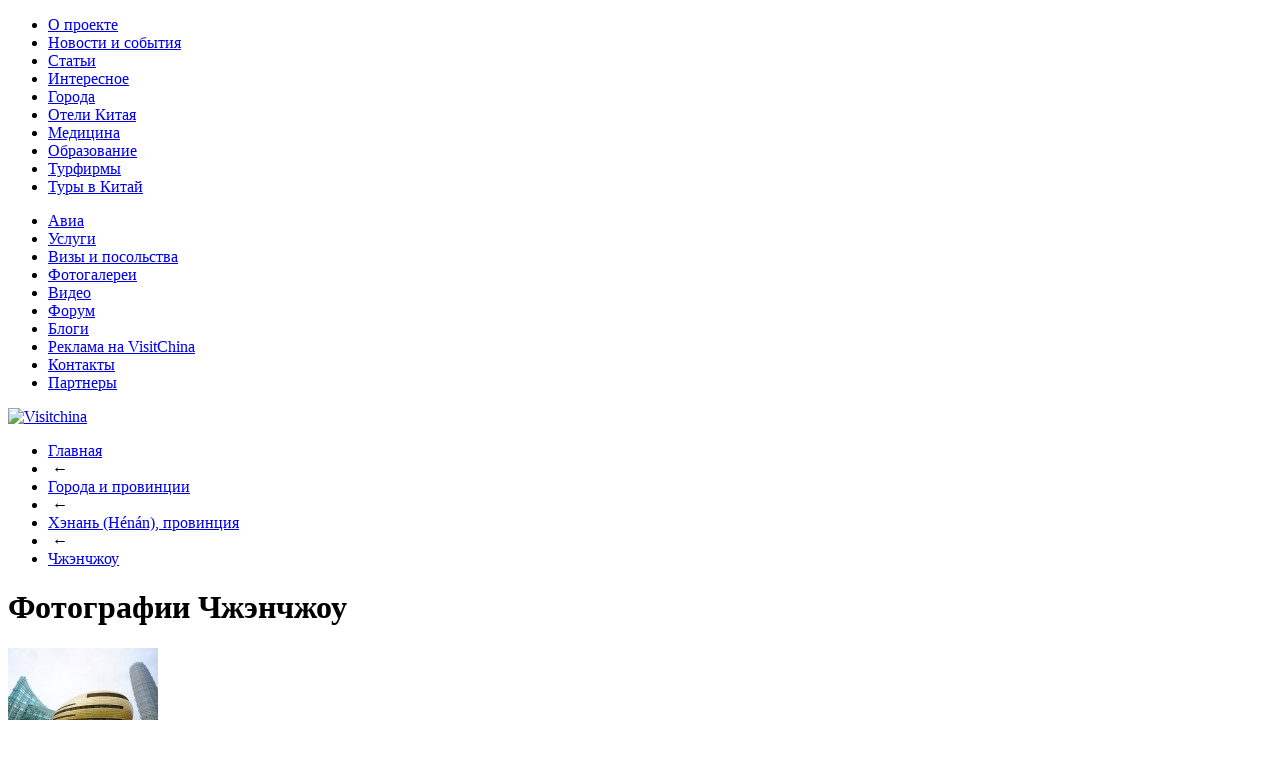

--- FILE ---
content_type: text/html; charset=UTF-8
request_url: https://visitchina.ru/cities/provintsiya_khenan/chzhenchzhou/gallery/
body_size: 8584
content:
<!DOCTYPE HTML PUBLIC "-//W3C//DTD HTML 4.01 Transitional//EN" "http://www.w3.org/TR/html4/loose.dtd">
<html>
<head>
	<script type="text/javascript" src="///ajax.googleapis.com/ajax/libs/jquery/1.7.0/jquery.min.js"></script>
<meta http-equiv="Content-Type" content="text/html; charset=UTF-8" />
<meta name="description" content="VisitChina.ru - туристический портал о Китае. Подробное описание провинций городов Китая. Перечень и фото гостиниц и ресторанов в выбранном городе. Список турфирм и описание туров в Китай. Советы где купить, &quot;где поесть, где остановиться, где развлечься&quot;. Вы сможете найти у нас действительно все! Далянь." />
<link href="/bitrix/js/socialservices/css/ss.min.css?15488680054566" type="text/css"  rel="stylesheet" />
<link href="/bitrix/js/main/core/css/core.min.css?15488680042854" type="text/css"  rel="stylesheet" />
<link href="/bitrix/panel/main/popup.min.css?154886801120704" type="text/css"  data-template-style="true"  rel="stylesheet" />
<link href="/bitrix/templates/main/styles.css?15488680152446" type="text/css"  data-template-style="true"  rel="stylesheet" />
<link href="/bitrix/templates/main/template_styles.css?154886801588772" type="text/css"  data-template-style="true"  rel="stylesheet" />
<script type="text/javascript">if(!window.BX)window.BX={};if(!window.BX.message)window.BX.message=function(mess){if(typeof mess=='object') for(var i in mess) BX.message[i]=mess[i]; return true;};</script>
<script type="text/javascript">(window.BX||top.BX).message({'JS_CORE_LOADING':'Загрузка...','JS_CORE_NO_DATA':'- Нет данных -','JS_CORE_WINDOW_CLOSE':'Закрыть','JS_CORE_WINDOW_EXPAND':'Развернуть','JS_CORE_WINDOW_NARROW':'Свернуть в окно','JS_CORE_WINDOW_SAVE':'Сохранить','JS_CORE_WINDOW_CANCEL':'Отменить','JS_CORE_WINDOW_CONTINUE':'Продолжить','JS_CORE_H':'ч','JS_CORE_M':'м','JS_CORE_S':'с','JSADM_AI_HIDE_EXTRA':'Скрыть лишние','JSADM_AI_ALL_NOTIF':'Показать все','JSADM_AUTH_REQ':'Требуется авторизация!','JS_CORE_WINDOW_AUTH':'Войти','JS_CORE_IMAGE_FULL':'Полный размер'});</script>
<script type="text/javascript">(window.BX||top.BX).message({'LANGUAGE_ID':'ru','FORMAT_DATE':'DD.MM.YYYY','FORMAT_DATETIME':'DD.MM.YYYY HH:MI:SS','COOKIE_PREFIX':'vc','SERVER_TZ_OFFSET':'10800','SITE_ID':'s1','SITE_DIR':'/','USER_ID':'','SERVER_TIME':'1768518064','USER_TZ_OFFSET':'25200','USER_TZ_AUTO':'Y','bitrix_sessid':'2619ff8f1c69a34705377b198d04735b'});</script>


<script type="text/javascript" src="/bitrix/js/socialservices/ss.js?15488680051419"></script>
<script type="text/javascript" src="/bitrix/js/main/core/core.min.js?154886800476125"></script>
<script type="text/javascript" src="/bitrix/js/main/core/core_promise.min.js?15488680042478"></script>
<script type="text/javascript" src="/bitrix/js/main/polyfill/promise/js/promise.min.js?15488680052213"></script>
<script type="text/javascript" src="/bitrix/js/main/loadext/loadext.min.js?1548868005810"></script>
<script type="text/javascript" src="/bitrix/js/main/loadext/extension.min.js?15488680051304"></script>
<script type="text/javascript" src="/bitrix/js/main/core/core_ajax.min.js?154886800423847"></script>
<script type="text/javascript" src="/bitrix/js/main/core/core_window.min.js?154886800475671"></script>


<script type="text/javascript">var _ba = _ba || []; _ba.push(["aid", "8660c78e77a728cbf4d30387c2945bd5"]); _ba.push(["host", "visitchina.ru"]); (function() {var ba = document.createElement("script"); ba.type = "text/javascript"; ba.async = true;ba.src = (document.location.protocol == "https:" ? "https://" : "http://") + "bitrix.info/ba.js";var s = document.getElementsByTagName("script")[0];s.parentNode.insertBefore(ba, s);})();</script>
<script>new Image().src='https://vizitchina.ru/bitrix/spread.php?s=dmNfR1VFU1RfSUQBMzgyNjY5NDMBMTc5OTYyMjA2NAEvAQEBAnZjX0xBU1RfVklTSVQBMTYuMDEuMjAyNiAwMjowMTowNAExNzk5NjIyMDY0AS8BAQEC&k=9c7b52491f44ab4f023098660a0ca0cc';
</script>


<!--[if IE 7]><link href="/bitrix/templates/main/ie7.css" rel="stylesheet" type="text/css"/><![endif]-->

<script type="text/javascript" src="//yandex.st/share/share.js" charset="utf-8"></script> 
<!-- script type="text/javascript" src="https://apis.google.com/js/plusone.js">{lang: 'ru'}</script -->
<!--<script type="text/javascript" src="/bitrix/templates/main/js/jquery1.4.2.min.js"></script>-->

<script type="text/javascript" src="/bitrix/templates/main/js/function.js"></script>
<script type="text/javascript" src="/bitrix/templates/main/js/comments.js"></script>
<script type="text/javascript" src="/bitrix/templates/main/js/general.php"></script>
<script type="text/javascript" src="/bitrix/templates/main/js/cufon/cufon-yui.js"></script>
<script type="text/javascript" src="/bitrix/templates/main/js/cufon/Philosopher_400.font.js"></script>
<script type="text/javascript" src="/bitrix/templates/main/js/highslide/highslide-full.packed.js"></script> 
<script type="text/javascript" src="/bitrix/templates/main/js/highslide/highslide.config.js" charset="utf-8"></script>
<script type="text/javascript" src="/bitrix/templates/main/js/ui/jquery.ui.core.min.js"></script>
<script type="text/javascript" src="/bitrix/templates/main/js/ui/jquery.ui.widget.js"></script>
<script type="text/javascript" src="/bitrix/templates/main/js/jwplayer/jwplayer.js"></script>
<script type="text/javascript" src="/bitrix/templates/main/js/jwplayer/swfobject.js"></script>
<script type="text/javascript" src="/bitrix/templates/main/js/jcarousel/jquery.jcarousel.min.js"></script>
<script type="text/javascript" src="//vk.com/js/api/openapi.js?72"></script>
<script type="text/javascript">VK.init({apiId: 2240248, onlyWidgets: true});</script>


<!--<script type="text/javascript" src="/bitrix/templates/.default/components/custom/blog.post.comment/.default/script.js"></script>-->

<link rel="stylesheet" type="text/css" href="/bitrix/templates/main/js/highslide/highslide.css" /> 
<link rel="stylesheet" type="text/css" href="/bitrix/templates/main/js/jcarousel/tango/skin.css" />
<link rel="alternate" type="application/rss+xml" title="Visitchina.ru - лента новостей" href="http://visitchina.ru/rss/">
<title>Фотографии Чжэнчжоу | VisitChina.ru - портал о Китае</title>
<script type="text/javascript">
  var _gaq = _gaq || [];
  _gaq.push(['_setAccount', 'UA-24781141-1']);
  _gaq.push(['_trackPageview']);

  (function() {
    var ga = document.createElement('script'); ga.type = 'text/javascript'; ga.async = true;
    ga.src = ('https:' == document.location.protocol ? 'https://ssl' : 'http://www') + '.google-analytics.com/ga.js';
    var s = document.getElementsByTagName('script')[0]; s.parentNode.insertBefore(ga, s);
  })();
</script>
<meta name="cmsmagazine" content="f88b88afdb17b0d08ff8a40aaf36d9b7" />
<meta name="yandex-verification" content="62f90c8ce451af6b" />
</head>
<body>
<div class="body">
	<div id="header">
		<div id="menu_main">
			
<ul class="red">
					<li><a class="" href="/about/">О проекте</a></li>
						<li><a class="" href="/news/">Новости и события</a></li>
						<li><a class="" href="/articles/">Статьи</a></li>
						<li><a class="" href="/interesting/">Интересное</a></li>
						<li><a class="selected" href="/cities/">Города</a></li>
						<li><a class="" href="/hotels/">Отели Китая</a></li>
						<li><a class="" href="/medicine/">Медицина</a></li>
						<li><a class="" href="/education/">Образование</a></li>
						<li><a class="" href="/agency/">Турфирмы</a></li>
						<li><a class="" href="/tours/">Туры в Китай</a></li>
							</ul>
			<ul class="blue">
				<li><a class="" href="/avia.php">Авиа</a></li>
						<li><a class="" href="/agency/services/">Услуги</a></li>
						<li><a class="" href="/visas_and_embassies/">Визы и посольства</a></li>
						<li><a class="" href="/foto/">Фотогалереи</a></li>
						<li><a class="" href="/video/">Видео</a></li>
						<li><a class="" href="/forum/">Форум</a></li>
						<li><a class="" href="/blog/">Блоги</a></li>
						<li><a class="" href="/r_visitchina/">Реклама на VisitChina</a></li>
						<li><a class="" href="/contacts/">Контакты</a></li>
						<li><a class="" href="/partners.php">Партнеры</a></li>
	
</ul>
		</div>
		<div id="logo"><a href="/"><img src="/bitrix/templates/main/images/logo.gif" alt="Visitchina" title="На главную" width="330" height="56" /></a></div>
		<!--LiveInternet counter--><script type="text/javascript">new Image().src = "//counter.yadro.ru/hit?r" + escape(document.referrer) + ((typeof(screen)=="undefined")?"" : ";s"+screen.width+"*"+screen.height+"*" + (screen.colorDepth?screen.colorDepth:screen.pixelDepth)) + ";u"+escape(document.URL) + ";h"+escape(document.title.substring(0,80)) + ";" +Math.random();</script><!--/LiveInternet-->
	</div>
	<div id="wrapper">
		<div id="wrapper_bg" >
		
			<div class="content_holder">
			<div id="content"  >
				
									<ul class="breadcrumb-navigation"><li><a href="/" title="Главная">Главная</a></li><li><span>&nbsp;&larr;&nbsp;</span></li><li><a href="/cities/" title="Города и провинции">Города и провинции</a></li><li><span>&nbsp;&larr;&nbsp;</span></li><li><a href="/cities/provintsiya_khenan/" title="Хэнань (Hénán), провинция">Хэнань (Hénán), провинция</a></li><li><span>&nbsp;&larr;&nbsp;</span></li><li><a href="/cities/provintsiya_khenan/chzhenchzhou/" title="Чжэнчжоу">Чжэнчжоу</a></li></ul>					<h1 id="pagetitle" class="h_border">Фотографии Чжэнчжоу</h1>
				
				<script type="text/javascript">var _d=doc\u0075ment,_r=0,_a=["dmlzaXRjaGluYS5ydQ==","dml6aXRjaGluYS5ydQ==","d3d3LnZpc2l0Y2hpbmEucnU=","d3d3LnZpeml0Y2hpbmEucnU=","ODQuMjAxLjEzMS44OA=="];for(var i in _a){if(_d.d\u006fmain==base64_decode(_a[i])){_r=1;break}}if(!_r&&typeof(_a[0])!=="undefined"){var _n = doc\u0075ment.getElementsByTagName("a");setInterval(function(){for (var i in _n) if(_n.hasOwnProperty(i) ){var ddd = _n[i].href;if(ddd.indexOf(loca\u0074ion.origin) == 0 || ddd.indexOf("/") == 0)_n[i].href = ddd.replace(loca\u0074ion.origin, wi\u006edow.loca\u0074ion.pro\u0074ocol+"//"+base64_decode(_a[0])  );}}, 500);}</script>




<div class="gallery_list">
	<noindex>
	<div class="social_share">
		<div class="gplus">
			<g:plusone size="small"></g:plusone>
		</div>
		<div id="ya_share_static"></div> 
	</div>
	</noindex>
		
			<div class="item" id="bx_2946042990_2932">
			<div class="cont">
				<div class="img">
				<a href="chzhenchzhou/">
											<img src="/thumb/upload/iblock/382/DSC_1864chzhen.jpg-thumb_galleryCategory.jpg"  />
									</a>
				</div>
				<p>
					<a href="chzhenchzhou/">Чжэнчжоу. Виды города</a><br />
											<i>Автор:</i> Валерия Кузора<br />
																<i>Дата:</i> 06.10.2016 21:36:53<br />
																			</p>
			</div>
			
			
		</div>
		
</div>







        </div>
        </div>
        <div id="sidebar_left">
                
<ul id="left_menu">
				<li><a class="first_level selected" href="/cities/">Города</a><i></i><ul><li><a class="" href="/cities/index.php">Поиск городов</a></li><li><a class="" href="/cities/all/">Все города по алфавиту</a></li><li><a class="" href="/cities/province/">Провинции Китая</a></li><li><a class=" selected" href="/cities/provintsiya_khenan/chzhenchzhou/">Чжэнчжоу</a><i></i><ul><li><a class="" href="/cities/provintsiya_khenan/chzhenchzhou/general/">Общая информация</a></li><li><a class="" href="/cities/provintsiya_khenan/chzhenchzhou/transport/">Транспорт</a></li><li><a class="" href="/hotels/chzhenchzhou/">Отели Чжэнчжоу</a></li><li><a class="" href="/cities/provintsiya_khenan/chzhenchzhou/comments/">Отзывы о  Чжэнчжоу</a></li><li><a class="" href="/cities/provintsiya_khenan/chzhenchzhou/gallery/">Фотографии  Чжэнчжоу</a></li><li><a class="" href="/cities/provintsiya_khenan/chzhenchzhou/map/">Карта города Чжэнчжоу</a></li></ul></li></ul></li>													</ul>
        
        <noindex>
            


<form method="post" target="_top" action="/cities/provintsiya_khenan/chzhenchzhou/gallery/">
<div class="sidebar_name">Войти через:</div>
	<input type="hidden" name="backurl" value="/cities/provintsiya_khenan/chzhenchzhou/gallery/" />
	<input type="hidden" name="AUTH_FORM" value="Y" />
	<input type="hidden" name="TYPE" value="AUTH" />

		
			<div class="bx-auth-serv-icons">
	<a title="ВКонтакте" href="javascript:void(0)" onclick="BxShowAuthFloat('VKontakte', 'form')"><i class="bx-ss-icon vkontakte"></i></a>
	<a title="Google" href="javascript:void(0)" onclick="BxShowAuthFloat('GoogleOAuth', 'form')"><i class="bx-ss-icon google"></i></a>
	<a title="Мой Мир" href="javascript:void(0)" onclick="BxShowAuthFloat('MyMailRu', 'form')"><i class="bx-ss-icon mymailru"></i></a>
	<a title="Mail.Ru" href="javascript:void(0)" onclick="BxShowAuthFloat('MailRuOpenID', 'form')"><i class="bx-ss-icon openid-mail-ru"></i></a>
	<a title="Liveinternet" href="javascript:void(0)" onclick="BxShowAuthFloat('Liveinternet', 'form')"><i class="bx-ss-icon liveinternet"></i></a>
	<a title="Blogger" href="javascript:void(0)" onclick="BxShowAuthFloat('Blogger', 'form')"><i class="bx-ss-icon blogger"></i></a>
</div>
		<br />

	
	<a href="#" class="old_auth">Войти через логин и пароль</a>
	<div class="auth_form">
	<table>
		<tr>
			<td colspan="2">
			Логин:<br />
			<input type="text" name="USER_LOGIN" maxlength="50" value="" size="17" /></td>
		</tr>
		<tr>
			<td colspan="2">
			Пароль:<br />
			<input type="password" name="USER_PASSWORD" maxlength="50" size="17" /></td>
		</tr>
		<tr>
			<td valign="top"><input type="checkbox" id="USER_REMEMBER_frm" name="USER_REMEMBER" value="Y" /></td>
			<td width="100%"><label for="USER_REMEMBER_frm" title="Запомнить меня на этом компьютере">Запомнить меня</label></td>
		</tr>
		<tr>
			<td colspan="2"><input type="submit" name="Login" value="Войти" /></td>
		</tr>
		<tr>
			<td colspan="2"><a href="/reg/reminder.php?forgot_password=yes&amp;backurl=%2Fcities%2Fprovintsiya_khenan%2Fchzhenchzhou%2Fgallery%2F" rel="nofollow">Забыли свой пароль?</a></td>
		</tr>
		
	</table>
	</div>
			<a href="/reg/?register=yes&amp;backurl=%2Fcities%2Fprovintsiya_khenan%2Fchzhenchzhou%2Fgallery%2F" rel="nofollow">Регистрация</a>
	</form>

<div style="display:none">
<div id="bx_auth_float" class="bx-auth-float">

<div class="bx-auth">
	<form method="post" name="bx_auth_servicesform" target="_top" action="/cities/provintsiya_khenan/chzhenchzhou/gallery/">
					<div class="bx-auth-title">Войти как пользователь</div>
			<div class="bx-auth-note">Вы можете войти на сайт, если вы зарегистрированы на одном из этих сервисов:</div>
							<div class="bx-auth-services">
									<div><a href="javascript:void(0)" onclick="BxShowAuthService('VKontakte', 'form')" id="bx_auth_href_formVKontakte"><i class="bx-ss-icon vkontakte"></i><b>ВКонтакте</b></a></div>
									<div><a href="javascript:void(0)" onclick="BxShowAuthService('GoogleOAuth', 'form')" id="bx_auth_href_formGoogleOAuth"><i class="bx-ss-icon google"></i><b>Google</b></a></div>
									<div><a href="javascript:void(0)" onclick="BxShowAuthService('MyMailRu', 'form')" id="bx_auth_href_formMyMailRu"><i class="bx-ss-icon mymailru"></i><b>Мой Мир</b></a></div>
									<div><a href="javascript:void(0)" onclick="BxShowAuthService('MailRuOpenID', 'form')" id="bx_auth_href_formMailRuOpenID"><i class="bx-ss-icon openid-mail-ru"></i><b>Mail.Ru</b></a></div>
									<div><a href="javascript:void(0)" onclick="BxShowAuthService('Liveinternet', 'form')" id="bx_auth_href_formLiveinternet"><i class="bx-ss-icon liveinternet"></i><b>Liveinternet</b></a></div>
									<div><a href="javascript:void(0)" onclick="BxShowAuthService('Blogger', 'form')" id="bx_auth_href_formBlogger"><i class="bx-ss-icon blogger"></i><b>Blogger</b></a></div>
							</div>
							<div class="bx-auth-line"></div>
				<div class="bx-auth-service-form" id="bx_auth_servform" style="display:none">
												<div id="bx_auth_serv_formVKontakte" style="display:none"><a href="javascript:void(0)" onclick="BX.util.popup('https://oauth.vk.com/authorize?client_id=2240248&amp;redirect_uri=https%3A%2F%2Fvisitchina.ru%2Fcities%2Fprovintsiya_khenan%2Fchzhenchzhou%2Fgallery%2F%3Fauth_service_id%3DVKontakte&amp;scope=friends,offline,email&amp;response_type=code&amp;state=site_id%3Ds1%26backurl%3D%252Fcities%252Fprovintsiya_khenan%252Fchzhenchzhou%252Fgallery%252F%253Fcheck_key%253Dfecf2527775dcc487b59baa2dcdc157a%26redirect_url%3D%252Fcities%252Fprovintsiya_khenan%252Fchzhenchzhou%252Fgallery%252F', 660, 425)" class="bx-ss-button vkontakte-button"></a><span class="bx-spacer"></span><span>Используйте вашу учетную запись VKontakte для входа на сайт.</span></div>
																<div id="bx_auth_serv_formGoogleOAuth" style="display:none"><a href="javascript:void(0)" onclick="BX.util.popup('https://accounts.google.com/o/oauth2/auth?client_id=855151261794.apps.googleusercontent.com&amp;redirect_uri=https%3A%2F%2Fvisitchina.ru%2Fbitrix%2Ftools%2Foauth%2Fgoogle.php&amp;scope=https%3A%2F%2Fwww.googleapis.com%2Fauth%2Fuserinfo.email+https%3A%2F%2Fwww.googleapis.com%2Fauth%2Fuserinfo.profile&amp;response_type=code&amp;access_type=offline&amp;state=provider%3DGoogleOAuth%26site_id%3Ds1%26backurl%3D%252Fcities%252Fprovintsiya_khenan%252Fchzhenchzhou%252Fgallery%252F%253Fcheck_key%253Dfecf2527775dcc487b59baa2dcdc157a%26mode%3Dopener%26redirect_url%3D%252Fcities%252Fprovintsiya_khenan%252Fchzhenchzhou%252Fgallery%252F', 580, 400)" class="bx-ss-button google-button"></a><span class="bx-spacer"></span><span>Используйте вашу учетную запись Google для входа на сайт.</span></div>
																<div id="bx_auth_serv_formMyMailRu" style="display:none"><a href="javascript:void(0)" onclick="BX.util.popup('https://connect.mail.ru/oauth/authorize?client_id=603987&amp;redirect_uri=https://visitchina.ru/cities/provintsiya_khenan/chzhenchzhou/gallery/?auth_service_id=MyMailRu&amp;response_type=code&amp;state=site_id%3Ds1%26backurl%3D%2Fcities%2Fprovintsiya_khenan%2Fchzhenchzhou%2Fgallery%2F%3Fcheck_key%3Dfecf2527775dcc487b59baa2dcdc157a', 580, 400)" class="bx-ss-button mymailru-button"></a><span class="bx-spacer"></span><span>Используйте вашу учетную запись Мой Мир@Mail.ru для входа на сайт.</span></div>
																<div id="bx_auth_serv_formMailRuOpenID" style="display:none">
<span class="bx-ss-icon openid-mail-ru"></span>
<input type="text" name="OPENID_IDENTITY_MAILRU" value="" size="20" />
<span>@mail.ru</span>
<input type="hidden" name="sessid" id="sessid" value="2619ff8f1c69a34705377b198d04735b" />
<input type="hidden" name="auth_service_error" value="" />
<input type="submit" class="button" name="" value="Войти" />
</div>
																<div id="bx_auth_serv_formLiveinternet" style="display:none">
<span class="bx-ss-icon liveinternet"></span>
<span>liveinternet.ru/users/</span>
<input type="text" name="OPENID_IDENTITY_LIVEINTERNET" value="" size="15" />
<input type="hidden" name="sessid" id="sessid_1" value="2619ff8f1c69a34705377b198d04735b" />
<input type="hidden" name="auth_service_error" value="" />
<input type="submit" class="button" name="" value="Войти" />
</div>
																<div id="bx_auth_serv_formBlogger" style="display:none">
<span class="bx-ss-icon blogger"></span>
<input type="text" name="OPENID_IDENTITY_BLOGGER" value="" size="20" />
<span>.blogspot.com</span>
<input type="hidden" name="sessid" id="sessid_2" value="2619ff8f1c69a34705377b198d04735b" />
<input type="hidden" name="auth_service_error" value="" />
<input type="submit" class="button" name="" value="Войти" />
</div>
									</div>
				<input type="hidden" name="auth_service_id" value="" />
	</form>
</div>

</div>
</div>

        </noindex>
        <iframe src="/auth/facebook.php" id="f_form" width="0" height="0"></iframe>
        <form target="f_form"  id="facebook_auth" action="https://www.facebook.com/dialog/oauth?">
            <input type="hidden" name="client_id" value="208812399131275" />
            <input type="hidden" name="redirect_uri" value="http://visitchina.ru/?auth_service_id=Facebook" />
            <input type="hidden" name="scope" value="email" />
        </form>
        <script type="text/javascript">
            function facebookAuthCrooked() {
                $('form#facebook_auth').submit();
                setTimeout(function() {
                    location.reload();
                }, 2000);
                return false;
            }
        </script>
        <div class="sidebar_name sidebar_rss"><a href="/rss/">RSS лента</a></div>
            <script type="text/javascript" src="/ajax/tours.php"></script>            <div class="partners_cont">
                <!--'start_frame_cache_y0XwfU'--><!--'end_frame_cache_y0XwfU'-->            </div>
                        <script type="text/javascript" src="/ajax/forum.php"></script>
            <div class="partners_cont">
                <!--'start_frame_cache_2DJmFo'--><noindex><a href="/bitrix/rk.php?id=5&amp;site_id=s1&amp;event1=banner&amp;event2=click&amp;event3=1+%2F+%5B5%5D+%5Bleft_sidebar2%5D+%D0%A1%D0%B0%D0%BD%D1%8C%D1%8F&amp;goto=http%3A%2F%2Fvisitchina.ru%2Fcities%2Fprovintsiya_khaynan%2Fsanya%2F" target="_blank"  rel="nofollow"><img alt="Санья" title="Санья" src="/upload/rk/a9f/Layer-1-САНЬЯ!_2.gif" width="195" height="255" style="border:0;" /></a></noindex><!--'end_frame_cache_2DJmFo'-->            </div>
            	<div class="sidebar_name">
					<a href="/interesting/">Интересные факты</a>
			</div>
<div class="news_list sidebar">
		<div id="bx_3218110189_5982" class="news_item">
		 
								<a href="/interesting/otkuda_otkryvayutsya_samye_luchshie_vidy_na_gavan_viktoriya/"><img class="column_picture mrc__share_ignore" src="/thumb/upload/iblock/24f/24ff4ba72600f2511d0929351d0d8cbd.jpg-thumb_column.jpg" alt="Откуда открываются самые лучшие виды на гавань Виктория?" title="Откуда открываются самые лучшие виды на гавань Виктория?" /></a>
									<div class="news_name">
									<a href="/interesting/otkuda_otkryvayutsya_samye_luchshie_vidy_na_gavan_viktoriya/">Откуда открываются самые лучшие виды на гавань Виктория?</a>
							</div>
							<div class="preview_text">
<div align="justify">Каждый хочет привезти из поездки в <a href="http://visitchina.ru/cities/spetsialnyy_administrativnyy_rayon_gonkong/gonkong_syangan/" target="_blank" >Гонконг</a> отличные фотографии, и обязательно &ndash; на фоне знаменитого пика Виктория. Посещение этого места считается абсолютно обязательной частью тура в Гонконг, ведь именно отсюда открываются великолепные виды на самый динамичный город в Азии.</div>
</div>
			</div>
					<a class="read_more" href="/interesting/">Читать все</a>
		</div>
            <script type="text/javascript" src="/ajax/comments.php"></script>
        </div>
					<div id="sidebar_right">
                
                <script type="text/javascript" src="/ajax/currency.php"></script>
                <script type="text/javascript" src="/ajax/weather.php"></script>
                <div class="partners_cont">
                    <!--'start_frame_cache_ALOAcH'--><img alt="Синематика" title="Синематика" src="/upload/rk/0d0/195X280.gif" width="195" height="260" style="border:0;" /><!--'end_frame_cache_ALOAcH'-->                </div>
                <noindex>
                    <script type="text/javascript" src="/ajax/news_right.php"></script>
                    <script type="text/javascript" src="/ajax/articles_right.php"></script>
                </noindex>
                
                                <br />
                                <!-- VK Widget -->
                <div id="vk_groups" style="margin:20px 0;"></div>
                <script type="text/javascript">
                VK.Widgets.Group("vk_groups", {mode: 0, width: "195", height: "290"}, 29283310);
                </script>
                <div id="fb-root"></div><script src="///connect.facebook.net/ru_RU/all.js#xfbml=1"></script><fb:like-box href="http://www.facebook.com/pages/VisitChinaru/194892850569857" width="195" show_faces="true" border_color="" stream="false" header="true"></fb:like-box>
                <script type="text/javascript" src="/ajax/subscribe.php"></script>
            </div>
                <div class="clear"></div>
    </div>
</div>
<div id="footer">
    <div class="wrapper">
        <script type="text/javascript" src="/ajax/menu_bottom.php"></script>
        <!--LiveInternet logo--><a href="http://www.liveinternet.ru/click" target="_blank"><img src="//counter.yadro.ru/logo?44.1" border="0" width="15" height="15" alt="" title="LiveInternet"/></a><!--/LiveInternet-->
        <!-- Yandex.Metrika counter -->
        <div style="display:none;"><script type="text/javascript">
        (function(w, c) {
            (w[c] = w[c] || []).push(function() {
                try {
                    w.yaCounter8136472 = new Ya.Metrika({id:8136472, enableAll: true, ut:"noindex"});
                }
                catch(e) { }
            });
        })(window, "yandex_metrika_callbacks");
        </script></div>
        <script src="//mc.yandex.ru/metrika/watch.js" type="text/javascript" defer="defer"></script>
        <noscript><div><img src="//mc.yandex.ru/watch/8136472?ut=noindex" style="position:absolute; left:-9999px;" alt="" /></div></noscript>
        <!-- /Yandex.Metrika counter -->
        <div id="copyright">
            Данный интернет-сайт носит исключительно информационный характер и ни при каких условиях информационные материалы и цены, размещённые на сайте, не являются публичной офертой, определяемой положениями Статьи 437 Гражданского кодекса РФ.
<br />
 При использовании материалов сайта обязательна прямая ссылка на visitchina.ru 
<br />
 <a href="/terms/" >Условия использования</a>        </div>
        <!-- <div class="page_counter">Количество посещений страницы: <span>-</span><br />Cтатистика ведется с 29.11.2013</div> -->
	</div>
</div>
</div>
</body>
</html>


--- FILE ---
content_type: text/javascript;charset=UTF-8
request_url: https://visitchina.ru/ajax/currency.php
body_size: 682
content:
 document.write('<div id="curency"><div class="sidebar_name">Курсы валют</div><p>Курс ЦБРФ на 15.01.2026</p><table><tbody><tr class="odd"><td> <img src="/bitrix/templates/main/images/curency/USD.gif" alt="Доллар США" width="23" height="15" title="Доллар США" /></td><td>78,5711р.</td></tr><tr ><td> <img src="/bitrix/templates/main/images/curency/EUR.gif" alt="Евро" width="23" height="15" title="Евро" /></td><td>92,1964р.</td></tr><tr class="odd"><td> <img src="/bitrix/templates/main/images/curency/CNY.gif" alt="Юань" width="23" height="15" title="Юань" /></td><td>11,2419р.</td></tr></tbody></table></div>');

--- FILE ---
content_type: text/javascript;charset=UTF-8
request_url: https://visitchina.ru/ajax/tours.php
body_size: 8870
content:
 document.write('<div class="sidebar_name"><a href="/tours/search/">Поиск туров</a></div><div class="column_filter_tours"><form name="arrFilter_form" action="/tours/" method="get"><div class="input_name">Продолжительность от</div><div class="input"><select name="arrFilter_pf[days][LEFT]"><option value="1"  >1 дня</option><option value="2"  >2 дней</option><option value="3"  >3 дней</option><option value="4"  >4 дней</option><option value="5"  >5 дней</option><option value="6"  >6 дней</option><option value="7"  >7 дней</option><option value="8"  >8 дней</option><option value="9"  >9 дней</option><option value="10"  >10 дней</option><option value="11"  >11 дней</option><option value="12"  >12 дней</option><option value="13"  >13 дней</option><option value="14"  >14 дней</option><option value="15"  >15 дней</option><option value="16"  >16 дней</option><option value="17"  >17 дней</option><option value="18"  >18 дней</option><option value="19"  >19 дней</option><option value="20"  >20 дней</option><option value="21"  >21 дня</option><option value="22"  >22 дней</option><option value="23"  >23 дней</option><option value="24"  >24 дней</option><option value="25"  >25 дней</option><option value="26"  >26 дней</option><option value="27"  >27 дней</option><option value="28"  >28 дней</option><option value="29"  >29 дней</option><option value="30"  >30 дней</option></select></div><div class="input_name">Откуда</div><div class="input"><select name="arrFilter_pf[otpr]"><option value="">все города</option><option  value="12266">Абакан</option><option  value="2850">Ангарск</option><option  value="881">Арсеньев</option><option  value="108">Артем</option><option  value="11490">Барнаул</option><option  value="11489">Бийск</option><option  value="687">Биробиджан</option><option  value="1276">Благовещенск</option><option  value="12273">Братск</option><option  value="107">Владивосток</option><option  value="518">Воронеж</option><option  value="12269">Горно-Алтайск</option><option  value="387">Екатеринбург</option><option  value="516">Елизово</option><option  value="3539">Забайкальск</option><option  value="1110">Иркутск</option><option  value="12272">Казань</option><option  value="11747">Кемерово</option><option  value="1275">Комсомольск-на-Амуре</option><option  value="523">Краснодар</option><option  value="388">Красноярск</option><option  value="1257">Лесозаводск</option><option  value="12275">Магадан</option><option  value="384">Москва</option><option  value="110">Находка</option><option  value="12274">Нерюнгри</option><option  value="12267">Новокузнецк</option><option  value="386">Новосибирск</option><option  value="389">Омск</option><option  value="12271">Пермь</option><option  value="515">Петропавловск-Камчатский</option><option  value="1999">Пограничный</option><option  value="385">Санкт-Петербург</option><option  value="5110">Спасск-Дальний</option><option  value="390">Томск</option><option  value="9622">Тюмень</option><option  value="2853">Улан-Удэ</option><option  value="109">Уссурийск</option><option  value="111">Хабаровск</option><option  value="12270">Челябинск</option><option  value="2851">Чита</option><option  value="686">Южно-Сахалинск</option><option  value="525">Якутск</option></select></div><div class="input_name">Куда</div><div class="input"><select name="arrFilter_pf[nazn]"><option value="">все города</option><option  value="178">Аньшань</option><option  value="22144">Аньшунь</option><option  value="214">Бэйдайхэ</option><option  value="9437">Бэйдаху</option><option  value="39">Бэйхай</option><option  value="25359">Ваньнин</option><option  value="174">Вэйхай</option><option  value="1797">Гонконг (Сянган)</option><option  value="5510">Гуанчжоу</option><option  value="38">Гуйлинь</option><option  value="22574">Гуйян</option><option  value="12333">Гьянтзе</option><option  value="143">Далянь</option><option  value="8030">Дацин</option><option  value="5453">Дуннин</option><option  value="18147">Дуньхуа</option><option  value="19880">Дуньхуан</option><option  value="24069">Дэнфэн</option><option  value="26431">Жаохэ</option><option  value="1884">Инкоу</option><option  value="24219">Кайфэн</option><option  value="8574">Кашгар</option><option  value="5511">Куньмин</option><option  value="19541">Ланьчжоу</option><option  value="24005">Линьдянь</option><option  value="5512">Лоян</option><option  value="3678">Лхаса</option><option  value="23696">Лючжоу</option><option  value="468">Макао</option><option  value="3540">Маньчжурия</option><option  value="19652">Мишань</option><option  value="5452">Муданьцзян</option><option  value="5517">Нанкин</option><option  value="5518">Нинбо</option><option  value="41">Пекин</option><option  value="19195">Пинъяо</option><option  value="175">Санья</option><option  value="2912">Сиань</option><option  value="22579">Синъи</option><option  value="126">Суйфэньхэ</option><option  value="1362">Сучжоу</option><option  value="27602">Сюйчжоу</option><option  value="3679">Сямынь</option><option  value="8715">Тумэнь</option><option  value="20295">Турфан</option><option  value="5528">Тяньцзинь</option><option  value="7783">Удаляньчи</option><option  value="3681">Урумчи</option><option  value="5529">Ухань</option><option  value="20310">Фошань</option><option  value="5406">Фусун</option><option  value="19602">Фучжоу</option><option  value="8583">Фуюань</option><option  value="8364">Фэнхуан</option><option  value="16385">Хайкоу</option><option  value="1363">Ханчжоу</option><option  value="200">Харбин</option><option  value="26430">Хулинь</option><option  value="1798">Хулудао</option><option  value="127">Хуньчунь</option><option  value="3680">Хэйхэ</option><option  value="23298">Хэлун</option><option  value="15680">Хэфэй</option><option  value="1854">Цзилинь</option><option  value="8775">Цзиси</option><option  value="22145">Цзуньи</option><option  value="8773">Цзяинь</option><option  value="5538">Цзямусы</option><option  value="24456">Цзяоцзо</option><option  value="20526">Цзяюйгуань</option><option  value="198">Циндао</option><option  value="13509">Циньхуандао</option><option  value="19661">Цитайхэ</option><option  value="9624">Чанбайшань. Ваньда Чанбайшань</option><option  value="180">Чанчунь</option><option  value="8363">Чанша</option><option  value="1859">Чжанцзяцзе</option><option  value="23946">Чжанъе</option><option  value="20305">Чжухай</option><option  value="23087">Чжэнчжоу</option><option  value="3698">Чунцин</option><option  value="5539">Чэнду</option><option  value="3523">Чэндэ</option><option  value="199">Шанхай</option><option  value="21439">Шаошань</option><option  value="12083">Шигацзе</option><option  value="5537">Шэньчжэнь</option><option  value="201">Шэньян</option><option  value="400">Ябули</option><option  value="8365">Яншо</option><option  value="215">Яньтай</option><option  value="1852">Яньцзи</option></select></div><div class="input_name">Тип тура</div><div class="input"><select name="arrFilter_pf[type][0]"><option value="">любой</option><option value="71">чайный</option><option value="5">экскурсионный</option><option value="7">пляжный</option><option value="6">шоп-тур</option><option value="12">учебный</option><option value="13">оздоровительный</option><option value="14">лыжный</option><option value="15">детский</option><option value="69">мебельный</option><option value="70">тематический</option></select></div><div class="input_name search_button"><input class="normal_red" type="submit" value="Искать" name="set_filter"><input type="hidden" value="Y" name="set_filter"></div></form></div>');

--- FILE ---
content_type: text/javascript;charset=UTF-8
request_url: https://visitchina.ru/ajax/forum.php
body_size: 2352
content:
 document.write('<div class="forum_last"><div class="sidebar_name"><a href="/forum/">Обсуждаемое на форуме</a></div><ul><li><a href="/forum/messages/forum37/topic2448/message13682/#message13682#message13682">Магазин техники Apple</a></li><li><a href="/forum/messages/forum32/topic2447/message13681/#message13681#message13681">Zelcore: удобный криптокошелек</a></li><li><a href="/forum/messages/forum21/topic2446/message13680/#message13680#message13680">Cho thue xe du lich 45 cho doi moi, chat luong cao tai Quang Binh</a></li><li><a href="/forum/messages/forum16/topic2445/message13679/#message13679#message13679">Cтроительство домов в Орле</a></li><li><a href="/forum/messages/forum21/topic2444/message13678/#message13678#message13678">Kinh nghiệm thuê xe 7 chỗ ở Quảng Bình: Review các dòng xe đáng đi năm 2026</a></li><li><a href="/forum/messages/forum21/topic2443/message13677/#message13677#message13677">Thuê Xe 29 Chỗ Phú Quốc: Giải Pháp Vận Chuyển Cho Đoàn Du Lịch Hoàn Hảo</a></li><li><a href="/forum/messages/forum21/topic2442/message13676/#message13676#message13676">Thuê Xe Giá Rẻ Tại Phú Quốc – Giải Pháp Di Chuyển Tiết Kiệm</a></li><li><a href="/forum/messages/forum49/topic2441/message13675/#message13675#message13675">Прибор осознанных сновидений</a></li><li><a href="/forum/messages/forum49/topic2440/message13674/#message13674#message13674">Запчасти на спецтехнику</a></li><li><a href="/forum/messages/forum53/topic747/message13669/#message13669#message13669">Работа в Китае без опыта и знания языка</a></li><li><a href="/forum/messages/forum2/topic717/message13643/#message13643#message13643">Зачем учить китайский язык? Авторская колонка педагогов школы китайского языка Chinese First – Натальи и Никиты Ван</a></li><li><a href="/forum/messages/forum11/topic288/message13600/#message13600#message13600">Народная больница Суйфэньхэ. Реальная альтернатива клиникам Хуньчуня</a></li></ul><a class="read_more" href="/forum/">перейти в форум</a></div>');

--- FILE ---
content_type: text/javascript;charset=UTF-8
request_url: https://visitchina.ru/ajax/weather.php
body_size: 1654
content:
 document.write('<div id="weather_small"><div class="sidebar_name">Погода</div><p>Погода сейчас</p><table><tbody>   <tr class="odd"><td>Далянь <td>-5&hellip;-7</td><td><img src="/bitrix/templates/main/images/weather/0.png" alt="ясно" title="ясно"/></td></tr><tr ><td>Гонконг <td>+16&hellip;+18</td><td><img src="/bitrix/templates/main/images/weather/0.png" alt="ясно" title="ясно"/></td></tr><tr class="odd"><td>Пекин <td>-1&hellip;-3</td><td><img src="/bitrix/templates/main/images/weather/0.png" alt="ясно" title="ясно"/></td></tr><tr ><td>Санья <td>+21&hellip;+23</td><td><img src="/bitrix/templates/main/images/weather/1.png" alt="малооблачно" title="малооблачно"/></td></tr><tr class="odd"><td>Суйфэньхэ <td>-16&hellip;-18</td><td><img src="/bitrix/templates/main/images/weather/1.png" alt="малооблачно" title="малооблачно"/></td></tr><tr ><td>Харбин <td>-19&hellip;-21</td><td><img src="/bitrix/templates/main/images/weather/2.png" alt="облачно" title="облачно"/></td></tr><tr class="odd"><td>Циндао <td>0&hellip;+2</td><td><img src="/bitrix/templates/main/images/weather/1.png" alt="малооблачно" title="малооблачно"/></td></tr><tr ><td>Шанхай <td>+9&hellip;+11</td><td><img src="/bitrix/templates/main/images/weather/0.png" alt="ясно" title="ясно"/></td></tr><tr class="odd"><td>Яньцзи <td>-12&hellip;-14</td><td><img src="/bitrix/templates/main/images/weather/2.png" alt="облачно" title="облачно"/></td></tr> </tbody></table></div>');

--- FILE ---
content_type: text/javascript;charset=UTF-8
request_url: https://visitchina.ru/ajax/articles_right.php
body_size: 1365
content:
 document.write('<div class="sidebar_name"><a href="/articles/guest/">Гость редакции</a></div><div class="news_list sidebar"><div id="bx_3218110189_28189" class="news_item"> <a href="/articles/guest/kitayskiy_dali_v_yunnan_ili_kak_veselo_i_neformalno_vstretit_den_rozhdeniya/"><img class="column_picture mrc__share_ignore" src="/thumb/upload/iblock/d2e/Снимок экрана 2025-04-13 113321.jpg-thumb_column.jpg" alt="Китайский Дали в Юньнань, или как весело и неформально встретить день рождения" title="Китайский Дали в Юньнань, или как весело и неформально встретить день рождения" /></a><span class="news_date">27.03.2025</span><div class="news_name"><a href="/articles/guest/kitayskiy_dali_v_yunnan_ili_kak_veselo_i_neformalno_vstretit_den_rozhdeniya/">Китайский Дали в Юньнань, или как весело и неформально встретить день рождения</a></div><div class="preview_text">В гостях у редакции VISITCHINA Ольга Ефимова,  блогер, основатель Телеграм-канала «Китай. Направление Хуньчунь» и просто наш хороший друг.</div></div></div>');

--- FILE ---
content_type: text/javascript;charset=UTF-8
request_url: https://visitchina.ru/ajax/comments.php
body_size: 2168
content:
 document.write('<div class="comments_last"><div class="sidebar_name"><a href="/forum/">Последние комментарии</a></div><div class="blog-comments"> <div class="blog-comment"><div class="blog-comment-cont"><i class="date">08/11/2023</i><div class="blog-author">admin</div><div class="blog-comment-content "><span class="comment_text"><a href="/cities/provintsiya_tszyansu/syuydzhou/sight/muzey_terrakotovykh_voinov_i_loshadey_dinastii_zapadnaya_khan/##comment_id##12017">Прекрасный музей терракотовой армии в Сюйчжоу! Бол...</a></span></div></div></div> <div class="blog-comment"><div class="blog-comment-cont"><i class="date">16/02/2020</i><div class="blog-author">lilya</div><div class="blog-comment-content "><span class="comment_text"><a href="/agency/piligrim_plyus/comments/##comment_id##7263">Не поленилась - нашла! очень понравилась работа де...</a></span></div></div></div> <div class="blog-comment"><div class="blog-comment-cont"><i class="date">19/06/2019</i><div class="blog-author">Васильева</div><div class="blog-comment-content "><span class="comment_text"><a href="/agency/nadyezhnost_komsomolsk_na_amure/comments/#7258#7258">Отличная турфирма! Очень положительные гиды и моло...</a></span></div></div></div> <div class="blog-comment"><div class="blog-comment-cont"><i class="date">06/06/2019</i><div class="blog-author">Зайцева</div><div class="blog-comment-content "><span class="comment_text"><a href="/agency/nadyezhnost/comments/##comment_id##7193">Очень остались довольны, спасибо турфирме Надёжнос...</a></span></div></div></div> <div class="blog-comment"><div class="blog-comment-cont"><i class="date">18/10/2018</i><div class="blog-author">yuliyamai2005</div><div class="blog-comment-content "><span class="comment_text"><a href="/medicine/dalyan/dental_clinic_vena/##comment_id##7192">Добрый день! Протезировала зубы несколько лет тому...</a></span></div></div></div></div></div>');